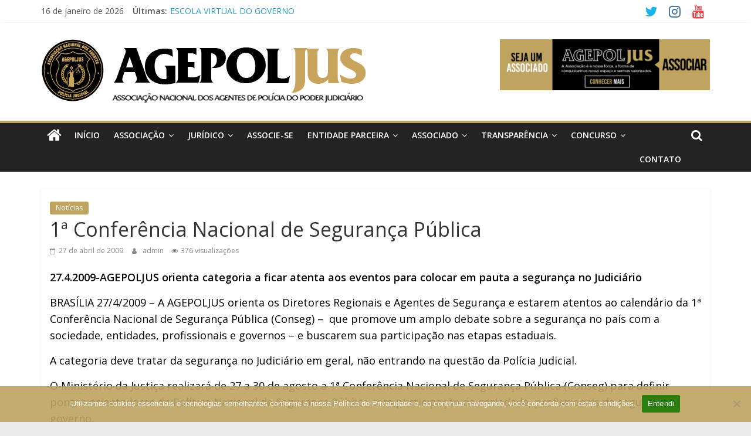

--- FILE ---
content_type: text/html; charset=UTF-8
request_url: https://agepoljus.org.br/1a-conferencia-nacional-de-seguranca-publica/
body_size: 20427
content:
<!DOCTYPE html>
<html lang="pt-BR">
<head>
			<meta charset="UTF-8" />
		<meta name="viewport" content="width=device-width, initial-scale=1">
		<link rel="profile" href="http://gmpg.org/xfn/11" />
		<meta name='robots' content='index, follow, max-image-preview:large, max-snippet:-1, max-video-preview:-1' />
	<style>img:is([sizes="auto" i], [sizes^="auto," i]) { contain-intrinsic-size: 3000px 1500px }</style>
	
	<!-- This site is optimized with the Yoast SEO plugin v26.6 - https://yoast.com/wordpress/plugins/seo/ -->
	<title>1ª Conferência Nacional de Segurança Pública - AGEPOLJUS</title>
	<link rel="canonical" href="https://agepoljus.org.br/1a-conferencia-nacional-de-seguranca-publica/" />
	<meta property="og:locale" content="pt_BR" />
	<meta property="og:type" content="article" />
	<meta property="og:title" content="1ª Conferência Nacional de Segurança Pública - AGEPOLJUS" />
	<meta property="og:description" content="27.4.2009-AGEPOLJUS orienta categoria a ficar atenta aos eventos para colocar em pauta a segurança no Judiciário BRASÍLIA 27/4/2009 – A" />
	<meta property="og:url" content="https://agepoljus.org.br/1a-conferencia-nacional-de-seguranca-publica/" />
	<meta property="og:site_name" content="AGEPOLJUS" />
	<meta property="article:published_time" content="2009-04-27T04:11:00+00:00" />
	<meta property="article:modified_time" content="2022-04-07T04:12:50+00:00" />
	<meta name="author" content="admin" />
	<meta name="twitter:card" content="summary_large_image" />
	<meta name="twitter:label1" content="Escrito por" />
	<meta name="twitter:data1" content="admin" />
	<meta name="twitter:label2" content="Est. tempo de leitura" />
	<meta name="twitter:data2" content="2 minutos" />
	<script type="application/ld+json" class="yoast-schema-graph">{"@context":"https://schema.org","@graph":[{"@type":"Article","@id":"https://agepoljus.org.br/1a-conferencia-nacional-de-seguranca-publica/#article","isPartOf":{"@id":"https://agepoljus.org.br/1a-conferencia-nacional-de-seguranca-publica/"},"author":{"name":"admin","@id":"https://agepoljus.org.br/#/schema/person/9c6c08af85811a6d36f33fe3bda82c9c"},"headline":"1ª Conferência Nacional de Segurança Pública","datePublished":"2009-04-27T04:11:00+00:00","dateModified":"2022-04-07T04:12:50+00:00","mainEntityOfPage":{"@id":"https://agepoljus.org.br/1a-conferencia-nacional-de-seguranca-publica/"},"wordCount":343,"publisher":{"@id":"https://agepoljus.org.br/#organization"},"articleSection":["Notícias"],"inLanguage":"pt-BR"},{"@type":"WebPage","@id":"https://agepoljus.org.br/1a-conferencia-nacional-de-seguranca-publica/","url":"https://agepoljus.org.br/1a-conferencia-nacional-de-seguranca-publica/","name":"1ª Conferência Nacional de Segurança Pública - AGEPOLJUS","isPartOf":{"@id":"https://agepoljus.org.br/#website"},"datePublished":"2009-04-27T04:11:00+00:00","dateModified":"2022-04-07T04:12:50+00:00","breadcrumb":{"@id":"https://agepoljus.org.br/1a-conferencia-nacional-de-seguranca-publica/#breadcrumb"},"inLanguage":"pt-BR","potentialAction":[{"@type":"ReadAction","target":["https://agepoljus.org.br/1a-conferencia-nacional-de-seguranca-publica/"]}]},{"@type":"BreadcrumbList","@id":"https://agepoljus.org.br/1a-conferencia-nacional-de-seguranca-publica/#breadcrumb","itemListElement":[{"@type":"ListItem","position":1,"name":"Início","item":"https://agepoljus.org.br/"},{"@type":"ListItem","position":2,"name":"1ª Conferência Nacional de Segurança Pública"}]},{"@type":"WebSite","@id":"https://agepoljus.org.br/#website","url":"https://agepoljus.org.br/","name":"AGEPOLJUS","description":"Associação Nacional dos Agentes Polícia Judiciária","publisher":{"@id":"https://agepoljus.org.br/#organization"},"potentialAction":[{"@type":"SearchAction","target":{"@type":"EntryPoint","urlTemplate":"https://agepoljus.org.br/?s={search_term_string}"},"query-input":{"@type":"PropertyValueSpecification","valueRequired":true,"valueName":"search_term_string"}}],"inLanguage":"pt-BR"},{"@type":"Organization","@id":"https://agepoljus.org.br/#organization","name":"AGEPOLJUS","url":"https://agepoljus.org.br/","logo":{"@type":"ImageObject","inLanguage":"pt-BR","@id":"https://agepoljus.org.br/#/schema/logo/image/","url":"https://agepoljus.org.br/wp-content/uploads/2024/10/cropped-agepoljus-06-1_ajuste.png","contentUrl":"https://agepoljus.org.br/wp-content/uploads/2024/10/cropped-agepoljus-06-1_ajuste.png","width":555,"height":121,"caption":"AGEPOLJUS"},"image":{"@id":"https://agepoljus.org.br/#/schema/logo/image/"}},{"@type":"Person","@id":"https://agepoljus.org.br/#/schema/person/9c6c08af85811a6d36f33fe3bda82c9c","name":"admin","image":{"@type":"ImageObject","inLanguage":"pt-BR","@id":"https://agepoljus.org.br/#/schema/person/image/","url":"https://secure.gravatar.com/avatar/c75355a17e0414b4c48bfec08f6062d870e93368296c66e1c9f10783c4d3c1f9?s=96&d=mm&r=g","contentUrl":"https://secure.gravatar.com/avatar/c75355a17e0414b4c48bfec08f6062d870e93368296c66e1c9f10783c4d3c1f9?s=96&d=mm&r=g","caption":"admin"},"sameAs":["http://agepoljus.org.br"],"url":"https://agepoljus.org.br/author/admin/"}]}</script>
	<!-- / Yoast SEO plugin. -->


<link rel='dns-prefetch' href='//maps.googleapis.com' />
<link rel='dns-prefetch' href='//stats.wp.com' />
<link rel='dns-prefetch' href='//fonts.googleapis.com' />
<link rel='dns-prefetch' href='//widgets.wp.com' />
<link rel='dns-prefetch' href='//s0.wp.com' />
<link rel='dns-prefetch' href='//0.gravatar.com' />
<link rel='dns-prefetch' href='//1.gravatar.com' />
<link rel='dns-prefetch' href='//2.gravatar.com' />
<link rel="alternate" type="application/rss+xml" title="Feed para AGEPOLJUS &raquo;" href="https://agepoljus.org.br/feed/" />
<link rel="alternate" type="application/rss+xml" title="Feed de comentários para AGEPOLJUS &raquo;" href="https://agepoljus.org.br/comments/feed/" />
		<!-- This site uses the Google Analytics by MonsterInsights plugin v9.11.0 - Using Analytics tracking - https://www.monsterinsights.com/ -->
		<!-- Note: MonsterInsights is not currently configured on this site. The site owner needs to authenticate with Google Analytics in the MonsterInsights settings panel. -->
					<!-- No tracking code set -->
				<!-- / Google Analytics by MonsterInsights -->
		<script type="text/javascript">
/* <![CDATA[ */
window._wpemojiSettings = {"baseUrl":"https:\/\/s.w.org\/images\/core\/emoji\/16.0.1\/72x72\/","ext":".png","svgUrl":"https:\/\/s.w.org\/images\/core\/emoji\/16.0.1\/svg\/","svgExt":".svg","source":{"concatemoji":"https:\/\/agepoljus.org.br\/wp-includes\/js\/wp-emoji-release.min.js?ver=6.8.3"}};
/*! This file is auto-generated */
!function(s,n){var o,i,e;function c(e){try{var t={supportTests:e,timestamp:(new Date).valueOf()};sessionStorage.setItem(o,JSON.stringify(t))}catch(e){}}function p(e,t,n){e.clearRect(0,0,e.canvas.width,e.canvas.height),e.fillText(t,0,0);var t=new Uint32Array(e.getImageData(0,0,e.canvas.width,e.canvas.height).data),a=(e.clearRect(0,0,e.canvas.width,e.canvas.height),e.fillText(n,0,0),new Uint32Array(e.getImageData(0,0,e.canvas.width,e.canvas.height).data));return t.every(function(e,t){return e===a[t]})}function u(e,t){e.clearRect(0,0,e.canvas.width,e.canvas.height),e.fillText(t,0,0);for(var n=e.getImageData(16,16,1,1),a=0;a<n.data.length;a++)if(0!==n.data[a])return!1;return!0}function f(e,t,n,a){switch(t){case"flag":return n(e,"\ud83c\udff3\ufe0f\u200d\u26a7\ufe0f","\ud83c\udff3\ufe0f\u200b\u26a7\ufe0f")?!1:!n(e,"\ud83c\udde8\ud83c\uddf6","\ud83c\udde8\u200b\ud83c\uddf6")&&!n(e,"\ud83c\udff4\udb40\udc67\udb40\udc62\udb40\udc65\udb40\udc6e\udb40\udc67\udb40\udc7f","\ud83c\udff4\u200b\udb40\udc67\u200b\udb40\udc62\u200b\udb40\udc65\u200b\udb40\udc6e\u200b\udb40\udc67\u200b\udb40\udc7f");case"emoji":return!a(e,"\ud83e\udedf")}return!1}function g(e,t,n,a){var r="undefined"!=typeof WorkerGlobalScope&&self instanceof WorkerGlobalScope?new OffscreenCanvas(300,150):s.createElement("canvas"),o=r.getContext("2d",{willReadFrequently:!0}),i=(o.textBaseline="top",o.font="600 32px Arial",{});return e.forEach(function(e){i[e]=t(o,e,n,a)}),i}function t(e){var t=s.createElement("script");t.src=e,t.defer=!0,s.head.appendChild(t)}"undefined"!=typeof Promise&&(o="wpEmojiSettingsSupports",i=["flag","emoji"],n.supports={everything:!0,everythingExceptFlag:!0},e=new Promise(function(e){s.addEventListener("DOMContentLoaded",e,{once:!0})}),new Promise(function(t){var n=function(){try{var e=JSON.parse(sessionStorage.getItem(o));if("object"==typeof e&&"number"==typeof e.timestamp&&(new Date).valueOf()<e.timestamp+604800&&"object"==typeof e.supportTests)return e.supportTests}catch(e){}return null}();if(!n){if("undefined"!=typeof Worker&&"undefined"!=typeof OffscreenCanvas&&"undefined"!=typeof URL&&URL.createObjectURL&&"undefined"!=typeof Blob)try{var e="postMessage("+g.toString()+"("+[JSON.stringify(i),f.toString(),p.toString(),u.toString()].join(",")+"));",a=new Blob([e],{type:"text/javascript"}),r=new Worker(URL.createObjectURL(a),{name:"wpTestEmojiSupports"});return void(r.onmessage=function(e){c(n=e.data),r.terminate(),t(n)})}catch(e){}c(n=g(i,f,p,u))}t(n)}).then(function(e){for(var t in e)n.supports[t]=e[t],n.supports.everything=n.supports.everything&&n.supports[t],"flag"!==t&&(n.supports.everythingExceptFlag=n.supports.everythingExceptFlag&&n.supports[t]);n.supports.everythingExceptFlag=n.supports.everythingExceptFlag&&!n.supports.flag,n.DOMReady=!1,n.readyCallback=function(){n.DOMReady=!0}}).then(function(){return e}).then(function(){var e;n.supports.everything||(n.readyCallback(),(e=n.source||{}).concatemoji?t(e.concatemoji):e.wpemoji&&e.twemoji&&(t(e.twemoji),t(e.wpemoji)))}))}((window,document),window._wpemojiSettings);
/* ]]> */
</script>

<link rel='stylesheet' id='jetpack_related-posts-css' href='https://agepoljus.org.br/wp-content/plugins/jetpack/modules/related-posts/related-posts.css?ver=20240116' type='text/css' media='all' />
<style id='wp-emoji-styles-inline-css' type='text/css'>

	img.wp-smiley, img.emoji {
		display: inline !important;
		border: none !important;
		box-shadow: none !important;
		height: 1em !important;
		width: 1em !important;
		margin: 0 0.07em !important;
		vertical-align: -0.1em !important;
		background: none !important;
		padding: 0 !important;
	}
</style>
<link rel='stylesheet' id='wp-block-library-css' href='https://agepoljus.org.br/wp-includes/css/dist/block-library/style.min.css?ver=6.8.3' type='text/css' media='all' />
<style id='wp-block-library-theme-inline-css' type='text/css'>
.wp-block-audio :where(figcaption){color:#555;font-size:13px;text-align:center}.is-dark-theme .wp-block-audio :where(figcaption){color:#ffffffa6}.wp-block-audio{margin:0 0 1em}.wp-block-code{border:1px solid #ccc;border-radius:4px;font-family:Menlo,Consolas,monaco,monospace;padding:.8em 1em}.wp-block-embed :where(figcaption){color:#555;font-size:13px;text-align:center}.is-dark-theme .wp-block-embed :where(figcaption){color:#ffffffa6}.wp-block-embed{margin:0 0 1em}.blocks-gallery-caption{color:#555;font-size:13px;text-align:center}.is-dark-theme .blocks-gallery-caption{color:#ffffffa6}:root :where(.wp-block-image figcaption){color:#555;font-size:13px;text-align:center}.is-dark-theme :root :where(.wp-block-image figcaption){color:#ffffffa6}.wp-block-image{margin:0 0 1em}.wp-block-pullquote{border-bottom:4px solid;border-top:4px solid;color:currentColor;margin-bottom:1.75em}.wp-block-pullquote cite,.wp-block-pullquote footer,.wp-block-pullquote__citation{color:currentColor;font-size:.8125em;font-style:normal;text-transform:uppercase}.wp-block-quote{border-left:.25em solid;margin:0 0 1.75em;padding-left:1em}.wp-block-quote cite,.wp-block-quote footer{color:currentColor;font-size:.8125em;font-style:normal;position:relative}.wp-block-quote:where(.has-text-align-right){border-left:none;border-right:.25em solid;padding-left:0;padding-right:1em}.wp-block-quote:where(.has-text-align-center){border:none;padding-left:0}.wp-block-quote.is-large,.wp-block-quote.is-style-large,.wp-block-quote:where(.is-style-plain){border:none}.wp-block-search .wp-block-search__label{font-weight:700}.wp-block-search__button{border:1px solid #ccc;padding:.375em .625em}:where(.wp-block-group.has-background){padding:1.25em 2.375em}.wp-block-separator.has-css-opacity{opacity:.4}.wp-block-separator{border:none;border-bottom:2px solid;margin-left:auto;margin-right:auto}.wp-block-separator.has-alpha-channel-opacity{opacity:1}.wp-block-separator:not(.is-style-wide):not(.is-style-dots){width:100px}.wp-block-separator.has-background:not(.is-style-dots){border-bottom:none;height:1px}.wp-block-separator.has-background:not(.is-style-wide):not(.is-style-dots){height:2px}.wp-block-table{margin:0 0 1em}.wp-block-table td,.wp-block-table th{word-break:normal}.wp-block-table :where(figcaption){color:#555;font-size:13px;text-align:center}.is-dark-theme .wp-block-table :where(figcaption){color:#ffffffa6}.wp-block-video :where(figcaption){color:#555;font-size:13px;text-align:center}.is-dark-theme .wp-block-video :where(figcaption){color:#ffffffa6}.wp-block-video{margin:0 0 1em}:root :where(.wp-block-template-part.has-background){margin-bottom:0;margin-top:0;padding:1.25em 2.375em}
</style>
<style id='classic-theme-styles-inline-css' type='text/css'>
/*! This file is auto-generated */
.wp-block-button__link{color:#fff;background-color:#32373c;border-radius:9999px;box-shadow:none;text-decoration:none;padding:calc(.667em + 2px) calc(1.333em + 2px);font-size:1.125em}.wp-block-file__button{background:#32373c;color:#fff;text-decoration:none}
</style>
<link rel='stylesheet' id='mediaelement-css' href='https://agepoljus.org.br/wp-includes/js/mediaelement/mediaelementplayer-legacy.min.css?ver=4.2.17' type='text/css' media='all' />
<link rel='stylesheet' id='wp-mediaelement-css' href='https://agepoljus.org.br/wp-includes/js/mediaelement/wp-mediaelement.min.css?ver=6.8.3' type='text/css' media='all' />
<style id='jetpack-sharing-buttons-style-inline-css' type='text/css'>
.jetpack-sharing-buttons__services-list{display:flex;flex-direction:row;flex-wrap:wrap;gap:0;list-style-type:none;margin:5px;padding:0}.jetpack-sharing-buttons__services-list.has-small-icon-size{font-size:12px}.jetpack-sharing-buttons__services-list.has-normal-icon-size{font-size:16px}.jetpack-sharing-buttons__services-list.has-large-icon-size{font-size:24px}.jetpack-sharing-buttons__services-list.has-huge-icon-size{font-size:36px}@media print{.jetpack-sharing-buttons__services-list{display:none!important}}.editor-styles-wrapper .wp-block-jetpack-sharing-buttons{gap:0;padding-inline-start:0}ul.jetpack-sharing-buttons__services-list.has-background{padding:1.25em 2.375em}
</style>
<style id='global-styles-inline-css' type='text/css'>
:root{--wp--preset--aspect-ratio--square: 1;--wp--preset--aspect-ratio--4-3: 4/3;--wp--preset--aspect-ratio--3-4: 3/4;--wp--preset--aspect-ratio--3-2: 3/2;--wp--preset--aspect-ratio--2-3: 2/3;--wp--preset--aspect-ratio--16-9: 16/9;--wp--preset--aspect-ratio--9-16: 9/16;--wp--preset--color--black: #000000;--wp--preset--color--cyan-bluish-gray: #abb8c3;--wp--preset--color--white: #ffffff;--wp--preset--color--pale-pink: #f78da7;--wp--preset--color--vivid-red: #cf2e2e;--wp--preset--color--luminous-vivid-orange: #ff6900;--wp--preset--color--luminous-vivid-amber: #fcb900;--wp--preset--color--light-green-cyan: #7bdcb5;--wp--preset--color--vivid-green-cyan: #00d084;--wp--preset--color--pale-cyan-blue: #8ed1fc;--wp--preset--color--vivid-cyan-blue: #0693e3;--wp--preset--color--vivid-purple: #9b51e0;--wp--preset--gradient--vivid-cyan-blue-to-vivid-purple: linear-gradient(135deg,rgba(6,147,227,1) 0%,rgb(155,81,224) 100%);--wp--preset--gradient--light-green-cyan-to-vivid-green-cyan: linear-gradient(135deg,rgb(122,220,180) 0%,rgb(0,208,130) 100%);--wp--preset--gradient--luminous-vivid-amber-to-luminous-vivid-orange: linear-gradient(135deg,rgba(252,185,0,1) 0%,rgba(255,105,0,1) 100%);--wp--preset--gradient--luminous-vivid-orange-to-vivid-red: linear-gradient(135deg,rgba(255,105,0,1) 0%,rgb(207,46,46) 100%);--wp--preset--gradient--very-light-gray-to-cyan-bluish-gray: linear-gradient(135deg,rgb(238,238,238) 0%,rgb(169,184,195) 100%);--wp--preset--gradient--cool-to-warm-spectrum: linear-gradient(135deg,rgb(74,234,220) 0%,rgb(151,120,209) 20%,rgb(207,42,186) 40%,rgb(238,44,130) 60%,rgb(251,105,98) 80%,rgb(254,248,76) 100%);--wp--preset--gradient--blush-light-purple: linear-gradient(135deg,rgb(255,206,236) 0%,rgb(152,150,240) 100%);--wp--preset--gradient--blush-bordeaux: linear-gradient(135deg,rgb(254,205,165) 0%,rgb(254,45,45) 50%,rgb(107,0,62) 100%);--wp--preset--gradient--luminous-dusk: linear-gradient(135deg,rgb(255,203,112) 0%,rgb(199,81,192) 50%,rgb(65,88,208) 100%);--wp--preset--gradient--pale-ocean: linear-gradient(135deg,rgb(255,245,203) 0%,rgb(182,227,212) 50%,rgb(51,167,181) 100%);--wp--preset--gradient--electric-grass: linear-gradient(135deg,rgb(202,248,128) 0%,rgb(113,206,126) 100%);--wp--preset--gradient--midnight: linear-gradient(135deg,rgb(2,3,129) 0%,rgb(40,116,252) 100%);--wp--preset--font-size--small: 13px;--wp--preset--font-size--medium: 20px;--wp--preset--font-size--large: 36px;--wp--preset--font-size--x-large: 42px;--wp--preset--spacing--20: 0.44rem;--wp--preset--spacing--30: 0.67rem;--wp--preset--spacing--40: 1rem;--wp--preset--spacing--50: 1.5rem;--wp--preset--spacing--60: 2.25rem;--wp--preset--spacing--70: 3.38rem;--wp--preset--spacing--80: 5.06rem;--wp--preset--shadow--natural: 6px 6px 9px rgba(0, 0, 0, 0.2);--wp--preset--shadow--deep: 12px 12px 50px rgba(0, 0, 0, 0.4);--wp--preset--shadow--sharp: 6px 6px 0px rgba(0, 0, 0, 0.2);--wp--preset--shadow--outlined: 6px 6px 0px -3px rgba(255, 255, 255, 1), 6px 6px rgba(0, 0, 0, 1);--wp--preset--shadow--crisp: 6px 6px 0px rgba(0, 0, 0, 1);}:where(.is-layout-flex){gap: 0.5em;}:where(.is-layout-grid){gap: 0.5em;}body .is-layout-flex{display: flex;}.is-layout-flex{flex-wrap: wrap;align-items: center;}.is-layout-flex > :is(*, div){margin: 0;}body .is-layout-grid{display: grid;}.is-layout-grid > :is(*, div){margin: 0;}:where(.wp-block-columns.is-layout-flex){gap: 2em;}:where(.wp-block-columns.is-layout-grid){gap: 2em;}:where(.wp-block-post-template.is-layout-flex){gap: 1.25em;}:where(.wp-block-post-template.is-layout-grid){gap: 1.25em;}.has-black-color{color: var(--wp--preset--color--black) !important;}.has-cyan-bluish-gray-color{color: var(--wp--preset--color--cyan-bluish-gray) !important;}.has-white-color{color: var(--wp--preset--color--white) !important;}.has-pale-pink-color{color: var(--wp--preset--color--pale-pink) !important;}.has-vivid-red-color{color: var(--wp--preset--color--vivid-red) !important;}.has-luminous-vivid-orange-color{color: var(--wp--preset--color--luminous-vivid-orange) !important;}.has-luminous-vivid-amber-color{color: var(--wp--preset--color--luminous-vivid-amber) !important;}.has-light-green-cyan-color{color: var(--wp--preset--color--light-green-cyan) !important;}.has-vivid-green-cyan-color{color: var(--wp--preset--color--vivid-green-cyan) !important;}.has-pale-cyan-blue-color{color: var(--wp--preset--color--pale-cyan-blue) !important;}.has-vivid-cyan-blue-color{color: var(--wp--preset--color--vivid-cyan-blue) !important;}.has-vivid-purple-color{color: var(--wp--preset--color--vivid-purple) !important;}.has-black-background-color{background-color: var(--wp--preset--color--black) !important;}.has-cyan-bluish-gray-background-color{background-color: var(--wp--preset--color--cyan-bluish-gray) !important;}.has-white-background-color{background-color: var(--wp--preset--color--white) !important;}.has-pale-pink-background-color{background-color: var(--wp--preset--color--pale-pink) !important;}.has-vivid-red-background-color{background-color: var(--wp--preset--color--vivid-red) !important;}.has-luminous-vivid-orange-background-color{background-color: var(--wp--preset--color--luminous-vivid-orange) !important;}.has-luminous-vivid-amber-background-color{background-color: var(--wp--preset--color--luminous-vivid-amber) !important;}.has-light-green-cyan-background-color{background-color: var(--wp--preset--color--light-green-cyan) !important;}.has-vivid-green-cyan-background-color{background-color: var(--wp--preset--color--vivid-green-cyan) !important;}.has-pale-cyan-blue-background-color{background-color: var(--wp--preset--color--pale-cyan-blue) !important;}.has-vivid-cyan-blue-background-color{background-color: var(--wp--preset--color--vivid-cyan-blue) !important;}.has-vivid-purple-background-color{background-color: var(--wp--preset--color--vivid-purple) !important;}.has-black-border-color{border-color: var(--wp--preset--color--black) !important;}.has-cyan-bluish-gray-border-color{border-color: var(--wp--preset--color--cyan-bluish-gray) !important;}.has-white-border-color{border-color: var(--wp--preset--color--white) !important;}.has-pale-pink-border-color{border-color: var(--wp--preset--color--pale-pink) !important;}.has-vivid-red-border-color{border-color: var(--wp--preset--color--vivid-red) !important;}.has-luminous-vivid-orange-border-color{border-color: var(--wp--preset--color--luminous-vivid-orange) !important;}.has-luminous-vivid-amber-border-color{border-color: var(--wp--preset--color--luminous-vivid-amber) !important;}.has-light-green-cyan-border-color{border-color: var(--wp--preset--color--light-green-cyan) !important;}.has-vivid-green-cyan-border-color{border-color: var(--wp--preset--color--vivid-green-cyan) !important;}.has-pale-cyan-blue-border-color{border-color: var(--wp--preset--color--pale-cyan-blue) !important;}.has-vivid-cyan-blue-border-color{border-color: var(--wp--preset--color--vivid-cyan-blue) !important;}.has-vivid-purple-border-color{border-color: var(--wp--preset--color--vivid-purple) !important;}.has-vivid-cyan-blue-to-vivid-purple-gradient-background{background: var(--wp--preset--gradient--vivid-cyan-blue-to-vivid-purple) !important;}.has-light-green-cyan-to-vivid-green-cyan-gradient-background{background: var(--wp--preset--gradient--light-green-cyan-to-vivid-green-cyan) !important;}.has-luminous-vivid-amber-to-luminous-vivid-orange-gradient-background{background: var(--wp--preset--gradient--luminous-vivid-amber-to-luminous-vivid-orange) !important;}.has-luminous-vivid-orange-to-vivid-red-gradient-background{background: var(--wp--preset--gradient--luminous-vivid-orange-to-vivid-red) !important;}.has-very-light-gray-to-cyan-bluish-gray-gradient-background{background: var(--wp--preset--gradient--very-light-gray-to-cyan-bluish-gray) !important;}.has-cool-to-warm-spectrum-gradient-background{background: var(--wp--preset--gradient--cool-to-warm-spectrum) !important;}.has-blush-light-purple-gradient-background{background: var(--wp--preset--gradient--blush-light-purple) !important;}.has-blush-bordeaux-gradient-background{background: var(--wp--preset--gradient--blush-bordeaux) !important;}.has-luminous-dusk-gradient-background{background: var(--wp--preset--gradient--luminous-dusk) !important;}.has-pale-ocean-gradient-background{background: var(--wp--preset--gradient--pale-ocean) !important;}.has-electric-grass-gradient-background{background: var(--wp--preset--gradient--electric-grass) !important;}.has-midnight-gradient-background{background: var(--wp--preset--gradient--midnight) !important;}.has-small-font-size{font-size: var(--wp--preset--font-size--small) !important;}.has-medium-font-size{font-size: var(--wp--preset--font-size--medium) !important;}.has-large-font-size{font-size: var(--wp--preset--font-size--large) !important;}.has-x-large-font-size{font-size: var(--wp--preset--font-size--x-large) !important;}
:where(.wp-block-post-template.is-layout-flex){gap: 1.25em;}:where(.wp-block-post-template.is-layout-grid){gap: 1.25em;}
:where(.wp-block-columns.is-layout-flex){gap: 2em;}:where(.wp-block-columns.is-layout-grid){gap: 2em;}
:root :where(.wp-block-pullquote){font-size: 1.5em;line-height: 1.6;}
</style>
<link rel='stylesheet' id='foobox-free-min-css' href='https://agepoljus.org.br/wp-content/plugins/foobox-image-lightbox/free/css/foobox.free.min.css?ver=2.7.35' type='text/css' media='all' />
<link rel='stylesheet' id='cookie-notice-front-css' href='https://agepoljus.org.br/wp-content/plugins/cookie-notice/css/front.min.css?ver=2.5.11' type='text/css' media='all' />
<link rel='stylesheet' id='dashicons-css' href='https://agepoljus.org.br/wp-includes/css/dashicons.min.css?ver=6.8.3' type='text/css' media='all' />
<link rel='stylesheet' id='everest-forms-general-css' href='https://agepoljus.org.br/wp-content/plugins/everest-forms/assets/css/everest-forms.css?ver=3.4.1' type='text/css' media='all' />
<link rel='stylesheet' id='jquery-intl-tel-input-css' href='https://agepoljus.org.br/wp-content/plugins/everest-forms/assets/css/intlTelInput.css?ver=3.4.1' type='text/css' media='all' />
<link rel='stylesheet' id='gallery-photo-gallery-css' href='https://agepoljus.org.br/wp-content/plugins/gallery-photo-gallery/public/css/gallery-photo-gallery-public.css?ver=6.5.6' type='text/css' media='all' />
<link rel='stylesheet' id='colormag_style-css' href='https://agepoljus.org.br/wp-content/themes/colormag-pro/style.css?ver=3.2.1' type='text/css' media='all' />
<style id='colormag_style-inline-css' type='text/css'>
.colormag-button, blockquote, button, input[type=reset], input[type=button], input[type=submit], .home-icon.front_page_on, .main-navigation a:hover, .main-navigation ul li ul li a:hover, .main-navigation ul li ul li:hover>a, .main-navigation ul li.current-menu-ancestor>a, .main-navigation ul li.current-menu-item ul li a:hover, .main-navigation ul li.current-menu-item>a, .main-navigation ul li.current_page_ancestor>a, .main-navigation ul li.current_page_item>a, .main-navigation ul li:hover>a, .main-small-navigation li a:hover, .site-header .menu-toggle:hover, #masthead.colormag-header-classic .main-navigation ul ul.sub-menu li:hover > a, #masthead.colormag-header-classic .main-navigation ul ul.sub-menu li.current-menu-ancestor > a, #masthead.colormag-header-classic .main-navigation ul ul.sub-menu li.current-menu-item > a, #masthead.colormag-header-clean #site-navigation .menu-toggle:hover, #masthead.colormag-header-clean #site-navigation.main-small-navigation .menu-toggle, #masthead.colormag-header-classic #site-navigation.main-small-navigation .menu-toggle, #masthead .main-small-navigation li:hover > a, #masthead .main-small-navigation li.current-page-ancestor > a, #masthead .main-small-navigation li.current-menu-ancestor > a, #masthead .main-small-navigation li.current-page-item > a, #masthead .main-small-navigation li.current-menu-item > a, #masthead.colormag-header-classic #site-navigation .menu-toggle:hover, .main-navigation ul li.focus > a, #masthead.colormag-header-classic .main-navigation ul ul.sub-menu li.focus > a, .main-small-navigation .current-menu-item>a, .main-small-navigation .current_page_item>a, #masthead.colormag-header-clean .main-small-navigation li:hover > a, #masthead.colormag-header-clean .main-small-navigation li.current-page-ancestor > a, #masthead.colormag-header-clean .main-small-navigation li.current-menu-ancestor > a, #masthead.colormag-header-clean .main-small-navigation li.current-page-item > a, #masthead.colormag-header-clean .main-small-navigation li.current-menu-item > a, #main .breaking-news-latest, .fa.search-top:hover, .widget_featured_posts .article-content .above-entry-meta .cat-links a, .widget_call_to_action .btn--primary, .colormag-footer--classic .footer-widgets-area .widget-title span::before, .colormag-footer--classic-bordered .footer-widgets-area .widget-title span::before, .widget_featured_posts .widget-title span, .widget_featured_slider .slide-content .above-entry-meta .cat-links a, .widget_highlighted_posts .article-content .above-entry-meta .cat-links a, .category-slide-next, .category-slide-prev, .slide-next, .slide-prev, .tabbed-widget ul li, #content .wp-pagenavi .current,#content .wp-pagenavi a:hover, #secondary .widget-title span,#content .post .article-content .above-entry-meta .cat-links a, .page-header .page-title span, .entry-meta .post-format i, .format-link, .more-link, .infinite-scroll .tg-infinite-scroll, .no-more-post-text, .pagination span, .comments-area .comment-author-link span, .footer-widgets-area .widget-title span, .advertisement_above_footer .widget-title span, .sub-toggle, .error, #primary .widget-title span, .related-posts-wrapper.style-three .article-content .entry-title a:hover:before, .widget_slider_area .widget-title span, .widget_beside_slider .widget-title span, .top-full-width-sidebar .widget-title span, .wp-block-quote, .wp-block-quote.is-style-large, .wp-block-quote.has-text-align-right, .page-numbers .current{background-color:#bea361;}a, #masthead .main-small-navigation li:hover > .sub-toggle i, #masthead .main-small-navigation li.current-page-ancestor > .sub-toggle i, #masthead .main-small-navigation li.current-menu-ancestor > .sub-toggle i, #masthead .main-small-navigation li.current-page-item > .sub-toggle i, #masthead .main-small-navigation li.current-menu-item > .sub-toggle i, #masthead.colormag-header-classic #site-navigation .fa.search-top:hover, #masthead.colormag-header-classic #site-navigation.main-small-navigation .random-post a:hover .fa-random, #masthead.colormag-header-classic #site-navigation.main-navigation .random-post a:hover .fa-random, #masthead.colormag-header-classic .breaking-news .newsticker a:hover, .dark-skin #masthead.colormag-header-classic #site-navigation.main-navigation .home-icon:hover .fa, #masthead.colormag-header-classic .main-navigation .home-icon a:hover .fa, .byline a:hover, .comments a:hover, .edit-link a:hover, .posted-on a:hover, .social-links:not(.search-random-icons-container .social-links) i.fa:hover, .tag-links a:hover, #masthead.colormag-header-clean .social-links li:hover i.fa, #masthead.colormag-header-classic .social-links li:hover i.fa, #masthead.colormag-header-clean .breaking-news .newsticker a:hover, .widget_featured_posts .article-content .entry-title a:hover, .widget_featured_slider .slide-content .below-entry-meta .byline a:hover, .widget_featured_slider .slide-content .below-entry-meta .comments a:hover, .widget_featured_slider .slide-content .below-entry-meta .posted-on a:hover, .widget_featured_slider .slide-content .entry-title a:hover, .widget_block_picture_news.widget_featured_posts .article-content .entry-title a:hover, .widget_highlighted_posts .article-content .below-entry-meta .byline a:hover, .widget_highlighted_posts .article-content .below-entry-meta .comments a:hover, .widget_highlighted_posts .article-content .below-entry-meta .posted-on a:hover, .widget_highlighted_posts .article-content .entry-title a:hover, i.fa-arrow-up, i.fa-arrow-down, #site-title a, #content .post .article-content .entry-title a:hover, .entry-meta .byline i, .entry-meta .cat-links i, .entry-meta a, .post .entry-title a:hover, .search .entry-title a:hover, .entry-meta .comments-link a:hover, .entry-meta .edit-link a:hover, .entry-meta .posted-on a:hover, .entry-meta .tag-links a:hover, .single #content .tags a:hover, .count, .next a:hover, .previous a:hover, .related-posts-main-title .fa, .single-related-posts .article-content .entry-title a:hover, .pagination a span:hover, #content .comments-area a.comment-edit-link:hover, #content .comments-area a.comment-permalink:hover, #content .comments-area article header cite a:hover, .comments-area .comment-author-link a:hover, .comment .comment-reply-link:hover, .nav-next a, .nav-previous a, #colophon .footer-menu ul li a:hover, .footer-widgets-area a:hover, a#scroll-up i, .main-small-navigation li.current-menu-item > .sub-toggle i, .num-404, .related-posts-wrapper-flyout .entry-title a:hover, .human-diff-time .human-diff-time-display:hover{color:#bea361;}#site-navigation{border-top-color:#bea361;}#masthead.colormag-header-classic .main-navigation ul ul.sub-menu li:hover, #masthead.colormag-header-classic .main-navigation ul ul.sub-menu li.current-menu-ancestor, #masthead.colormag-header-classic .main-navigation ul ul.sub-menu li.current-menu-item, #masthead.colormag-header-classic #site-navigation .menu-toggle:hover, #masthead.colormag-header-classic #site-navigation.main-small-navigation .menu-toggle, #masthead.colormag-header-classic .main-navigation ul > li:hover > a, #masthead.colormag-header-classic .main-navigation ul > li.current-menu-item > a, #masthead.colormag-header-classic .main-navigation ul > li.current-menu-ancestor > a, #masthead.colormag-header-classic .main-navigation ul li.focus > a, .pagination a span:hover{border-color:#bea361;}.widget_featured_posts .widget-title, #secondary .widget-title, #tertiary .widget-title, .page-header .page-title, .footer-widgets-area .widget-title, .advertisement_above_footer .widget-title, #primary .widget-title, .widget_slider_area .widget-title, .widget_beside_slider .widget-title, .top-full-width-sidebar .widget-title{border-bottom-color:#bea361;}#content .post .article-content .entry-title{font-size:34px;}.colormag-button, input[type="reset"], input[type="button"], input[type="submit"], button, .more-link span{background-color:#bea361;}body, button, input, select ,textarea{color:#020202;}body, button, input, select, textarea, blockquote p, .entry-meta, .more-link, dl, .previous a, .next a, .nav-previous a, .nav-next a, #respond h3#reply-title #cancel-comment-reply-link, #respond form input[type="text"], #respond form textarea, #secondary .widget, .error-404 .widget{font-family:Open Sans;font-size:18px;}#colophon, #colophon p{}
</style>
<link rel='stylesheet' id='colormag-fontawesome-css' href='https://agepoljus.org.br/wp-content/themes/colormag-pro/fontawesome/css/font-awesome.min.css?ver=3.2.1' type='text/css' media='all' />
<link rel='stylesheet' id='colormag_googlefonts-css' href='//fonts.googleapis.com/css?family=Open+Sans%3A600%2Cregular&#038;subset=latin&#038;1&#038;display=swap&#038;ver=3.2.1' type='text/css' media='all' />
<link rel='stylesheet' id='jetpack_likes-css' href='https://agepoljus.org.br/wp-content/plugins/jetpack/modules/likes/style.css?ver=15.3.1' type='text/css' media='all' />
<link rel='stylesheet' id='sharedaddy-css' href='https://agepoljus.org.br/wp-content/plugins/jetpack/modules/sharedaddy/sharing.css?ver=15.3.1' type='text/css' media='all' />
<link rel='stylesheet' id='social-logos-css' href='https://agepoljus.org.br/wp-content/plugins/jetpack/_inc/social-logos/social-logos.min.css?ver=15.3.1' type='text/css' media='all' />
<script type="text/javascript" id="jetpack_related-posts-js-extra">
/* <![CDATA[ */
var related_posts_js_options = {"post_heading":"h4"};
/* ]]> */
</script>
<script type="text/javascript" src="https://agepoljus.org.br/wp-content/plugins/jetpack/_inc/build/related-posts/related-posts.min.js?ver=20240116" id="jetpack_related-posts-js"></script>
<script type="text/javascript" src="https://agepoljus.org.br/wp-includes/js/jquery/jquery.min.js?ver=3.7.1" id="jquery-core-js"></script>
<script type="text/javascript" src="https://agepoljus.org.br/wp-includes/js/jquery/jquery-migrate.min.js?ver=3.4.1" id="jquery-migrate-js"></script>
<!--[if lte IE 8]>
<script type="text/javascript" src="https://agepoljus.org.br/wp-content/themes/colormag-pro/js/html5shiv.min.js?ver=3.2.1" id="html5-js"></script>
<![endif]-->
<script type="text/javascript" id="foobox-free-min-js-before">
/* <![CDATA[ */
/* Run FooBox FREE (v2.7.35) */
var FOOBOX = window.FOOBOX = {
	ready: true,
	disableOthers: false,
	o: {wordpress: { enabled: true }, captions: { dataTitle: ["captionTitle","title"], dataDesc: ["captionDesc","description"] }, rel: '', excludes:'.fbx-link,.nofoobox,.nolightbox,a[href*="pinterest.com/pin/create/button/"]', affiliate : { enabled: false }, error: "Erro ao carregar imagem!"},
	selectors: [
		".foogallery-container.foogallery-lightbox-foobox", ".foogallery-container.foogallery-lightbox-foobox-free", ".gallery", ".wp-block-gallery", ".wp-caption", ".wp-block-image", "a:has(img[class*=wp-image-])", ".foobox"
	],
	pre: function( $ ){
		// Custom JavaScript (Pre)
		
	},
	post: function( $ ){
		// Custom JavaScript (Post)
		
		// Custom Captions Code
		
	},
	custom: function( $ ){
		// Custom Extra JS
		
	}
};
/* ]]> */
</script>
<script type="text/javascript" src="https://agepoljus.org.br/wp-content/plugins/foobox-image-lightbox/free/js/foobox.free.min.js?ver=2.7.35" id="foobox-free-min-js"></script>
<link rel="https://api.w.org/" href="https://agepoljus.org.br/wp-json/" /><link rel="alternate" title="JSON" type="application/json" href="https://agepoljus.org.br/wp-json/wp/v2/posts/1635" /><link rel="EditURI" type="application/rsd+xml" title="RSD" href="https://agepoljus.org.br/xmlrpc.php?rsd" />
<meta name="generator" content="WordPress 6.8.3" />
<meta name="generator" content="Everest Forms 3.4.1" />
<link rel='shortlink' href='https://agepoljus.org.br/?p=1635' />
<link rel="alternate" title="oEmbed (JSON)" type="application/json+oembed" href="https://agepoljus.org.br/wp-json/oembed/1.0/embed?url=https%3A%2F%2Fagepoljus.org.br%2F1a-conferencia-nacional-de-seguranca-publica%2F" />
<link rel="alternate" title="oEmbed (XML)" type="text/xml+oembed" href="https://agepoljus.org.br/wp-json/oembed/1.0/embed?url=https%3A%2F%2Fagepoljus.org.br%2F1a-conferencia-nacional-de-seguranca-publica%2F&#038;format=xml" />
	<style>img#wpstats{display:none}</style>
		</head>

<body class="wp-singular post-template-default single single-post postid-1635 single-format-standard wp-custom-logo wp-embed-responsive wp-theme-colormag-pro cookies-not-set everest-forms-no-js no-sidebar-full-width wide">

		<div id="page" class="hfeed site">
				<a class="skip-link screen-reader-text" href="#main">Pular para o conteúdo</a>
				<header id="masthead" class="site-header clearfix ">
				<div id="header-text-nav-container" class="clearfix">
					<div class="news-bar">
				<div class="inner-wrap clearfix">
					<div class="tg-new-bar__one clearfix">
						
		<div class="date-in-header">
			16 de janeiro de 2026		</div>

		
		<div class="breaking-news">
			<strong class="breaking-news-latest">
				Últimas:			</strong>

			<ul class="newsticker">
									<li>
						<a href="https://agepoljus.org.br/escola-virtual-do-governo-tem-curso-gratuito-de-operacoes-com-drones-participe/" title="ESCOLA VIRTUAL DO GOVERNO TEM CURSO GRATUITO DE OPERAÇÕES COM DRONES: PARTICIPE">
							ESCOLA VIRTUAL DO GOVERNO TEM CURSO GRATUITO DE OPERAÇÕES COM DRONES: PARTICIPE						</a>
					</li>
									<li>
						<a href="https://agepoljus.org.br/sorteio-realizado-pelo-spi-clube-de-vantagens-contempla-associado-da-agepoljus-com-uma-alexa/" title="SORTEIO REALIZADO PELO SPI CLUBE DE VANTAGENS CONTEMPLA ASSOCIADO DA AGEPOLJUS COM UMA ALEXA">
							SORTEIO REALIZADO PELO SPI CLUBE DE VANTAGENS CONTEMPLA ASSOCIADO DA AGEPOLJUS COM UMA ALEXA						</a>
					</li>
									<li>
						<a href="https://agepoljus.org.br/agepoljus-entra-em-recesso-a-partir-de-segunda-feira/" title="AGEPOLJUS ENTRA EM RECESSO A PARTIR DE SEGUNDA-FEIRA">
							AGEPOLJUS ENTRA EM RECESSO A PARTIR DE SEGUNDA-FEIRA						</a>
					</li>
									<li>
						<a href="https://agepoljus.org.br/vitoria-presidente-da-republica-sanciona-o-pl-2-447-2022-e-lei-reconhece-oficialmente-a-policia-judicial/" title="VITÓRIA! PRESIDENTE DA REPÚBLICA SANCIONA O PL 2.447/2022 E LEI RECONHECE OFICIALMENTE A POLÍCIA JUDICIAL">
							VITÓRIA! PRESIDENTE DA REPÚBLICA SANCIONA O PL 2.447/2022 E LEI RECONHECE OFICIALMENTE A POLÍCIA JUDICIAL						</a>
					</li>
									<li>
						<a href="https://agepoljus.org.br/agentes-de-policia-judicial-da-sjrs-e-do-trf4-realizam-estagio-de-seguranca-e-protecao-de-autoridades/" title="AGENTES DE POLÍCIA JUDICIAL DA SJRS E DO TRF4 REALIZAM ESTÁGIO DE SEGURANÇA E PROTEÇÃO DE AUTORIDADES">
							AGENTES DE POLÍCIA JUDICIAL DA SJRS E DO TRF4 REALIZAM ESTÁGIO DE SEGURANÇA E PROTEÇÃO DE AUTORIDADES						</a>
					</li>
							</ul>
		</div>

							</div>

					<div class="tg-new-bar__two clearfix">
						
		<div class="social-links clearfix">
			<ul>
				<li><a href="https://twitter.com/agepoljus_of" ><i class="fa fa-twitter"></i></a></li><li><a href="https://www.instagram.com/agepoljus/" ><i class="fa fa-instagram"></i></a></li><li><a href="https://www.youtube.com/channel/UCbLS9cKw51rAcUd_WhnbAHA" ><i class="fa fa-youtube"></i></a></li>			</ul>
		</div><!-- .social-links -->
							</div>
				</div>
			</div>

		
		<div class="inner-wrap">
			<div id="header-text-nav-wrap" class="clearfix">

				<div id="header-left-section">
											<div id="header-logo-image">
							<a href="https://agepoljus.org.br/" class="custom-logo-link" rel="home"><img width="555" height="121" src="https://agepoljus.org.br/wp-content/uploads/2024/10/cropped-agepoljus-06-1_ajuste.png" class="custom-logo" alt="AGEPOLJUS" decoding="async" fetchpriority="high" srcset="" sizes="(max-width: 555px) 100vw, 555px" /></a>						</div><!-- #header-logo-image -->
						
					<div id="header-text" class="screen-reader-text">
													<h3 id="site-title">
								<a href="https://agepoljus.org.br/" title="AGEPOLJUS" rel="home">AGEPOLJUS</a>
							</h3>
						
													<p id="site-description">
								Associação Nacional dos Agentes Polícia Judiciária							</p><!-- #site-description -->
											</div><!-- #header-text -->
				</div><!-- #header-left-section -->

				<div id="header-right-section">
											<div id="header-right-sidebar" class="clearfix">
							<aside id="block-46" class="widget widget_block widget_media_image clearfix"><div class="wp-block-image">
<figure class="alignright size-large is-resized"><a href="https://areadoassociado.agepoljus.org.br/auth/cadastro-associado"><img src="http://agepoljus.org.br/wp-content/uploads/2024/03/junte-se-a-nos-filie-se-agepoljus-05-1024x248.png" alt="" class="wp-image-8253" width="358" height="86" srcset="https://agepoljus.org.br/wp-content/uploads/2024/03/junte-se-a-nos-filie-se-agepoljus-05-1024x248.png 1024w, https://agepoljus.org.br/wp-content/uploads/2024/03/junte-se-a-nos-filie-se-agepoljus-05-300x73.png 300w, https://agepoljus.org.br/wp-content/uploads/2024/03/junte-se-a-nos-filie-se-agepoljus-05-768x186.png 768w, https://agepoljus.org.br/wp-content/uploads/2024/03/junte-se-a-nos-filie-se-agepoljus-05-1536x372.png 1536w, https://agepoljus.org.br/wp-content/uploads/2024/03/junte-se-a-nos-filie-se-agepoljus-05.png 1550w" sizes="(max-width: 358px) 100vw, 358px" /></a></figure></div></aside><aside id="block-50" class="widget widget_block clearfix"></aside>						</div>
										</div><!-- #header-right-section -->

			</div><!-- #header-text-nav-wrap -->
		</div><!-- .inner-wrap -->

		
			<nav id="site-navigation" class="main-navigation clearfix">
				<div class="inner-wrap clearfix">
					
						<div class="home-icon">
							<a href="https://agepoljus.org.br/"
							   title="AGEPOLJUS"
							>
								<i class="fa fa-home"></i>
							</a>
						</div>
					
											<div class="search-random-icons-container">
															<div class="top-search-wrap">
									<i class="fa fa-search search-top"></i>
									<div class="search-form-top">
										
<form action="https://agepoljus.org.br/" class="search-form searchform clearfix" method="get" role="search">

	<div class="search-wrap">
		<input type="search"
		       class="s field"
		       name="s"
		       value=""
		       placeholder="Pesquisar"
		/>

		<button class="search-icon" type="submit"></button>
	</div>

</form><!-- .searchform -->
									</div>
								</div>
													</div>
					
					<p class="menu-toggle"></p>
					<div class="menu-primary-container"><ul id="menu-principal" class="menu"><li id="menu-item-837" class="menu-item menu-item-type-custom menu-item-object-custom menu-item-home menu-item-837"><a href="http://agepoljus.org.br/">INÍCIO</a></li>
<li id="menu-item-838" class="menu-item menu-item-type-custom menu-item-object-custom menu-item-has-children menu-item-838"><a href="#">Associação</a>
<ul class="sub-menu">
	<li id="menu-item-814" class="menu-item menu-item-type-post_type menu-item-object-page menu-item-814"><a href="https://agepoljus.org.br/sobre-agepoljus/">Sobre a AGEPOLJUS</a></li>
	<li id="menu-item-829" class="menu-item menu-item-type-post_type menu-item-object-page menu-item-829"><a href="https://agepoljus.org.br/estatuto-agepoljus/">Estatuto AGEPOLJUS</a></li>
	<li id="menu-item-842" class="menu-item menu-item-type-post_type menu-item-object-page menu-item-842"><a href="https://agepoljus.org.br/trienio-2024-2026/">Diretoria Executiva e Diretorias Regionais</a></li>
</ul>
</li>
<li id="menu-item-5929" class="menu-item menu-item-type-custom menu-item-object-custom menu-item-has-children menu-item-5929"><a href="#">JURÍDICO</a>
<ul class="sub-menu">
	<li id="menu-item-8309" class="menu-item menu-item-type-post_type menu-item-object-page menu-item-8309"><a href="https://agepoljus.org.br/juridico-agepoljus/">Jurídico</a></li>
	<li id="menu-item-758" class="menu-item menu-item-type-taxonomy menu-item-object-category menu-item-758"><a href="https://agepoljus.org.br/category/juridicas/">Notícias Jurídicas</a></li>
	<li id="menu-item-8291" class="menu-item menu-item-type-custom menu-item-object-custom menu-item-8291"><a target="_blank" href="https://areadoassociado.agepoljus.org.br/auth/login?referencia=/arquivo-unico/visualiza-processo-coletivo/c2b6acc1a88c3baaa543bf858e1dd4ef2">Processos Coletivos</a></li>
	<li id="menu-item-8292" class="menu-item menu-item-type-custom menu-item-object-custom menu-item-8292"><a target="_blank" href="https://areadoassociado.agepoljus.org.br/auth/login?referencia=/arquivo-unico/visualiza-processo-individual/c2b6acc1a88c3baaa543bf858e2dd4ef2">Processos Individuais</a></li>
</ul>
</li>
<li id="menu-item-783" class="menu-item menu-item-type-custom menu-item-object-custom menu-item-783"><a target="_blank" href="https://areadoassociado.agepoljus.org.br/auth/cadastro-associado">Associe-se</a></li>
<li id="menu-item-8425" class="menu-item menu-item-type-custom menu-item-object-custom menu-item-has-children menu-item-8425"><a href="#">Entidade Parceira</a>
<ul class="sub-menu">
	<li id="menu-item-8426" class="menu-item menu-item-type-custom menu-item-object-custom menu-item-8426"><a href="#">Frente Parlamentar</a></li>
</ul>
</li>
<li id="menu-item-4866" class="menu-item menu-item-type-custom menu-item-object-custom menu-item-has-children menu-item-4866"><a target="_blank" href="http://areadoassociado.agepoljus.org.br">Associado</a>
<ul class="sub-menu">
	<li id="menu-item-9148" class="menu-item menu-item-type-custom menu-item-object-custom menu-item-9148"><a href="http://areadoassociado.agepoljus.org.br">Área do Associado</a></li>
	<li id="menu-item-8288" class="menu-item menu-item-type-custom menu-item-object-custom menu-item-8288"><a target="_blank" href="https://areadoassociado.agepoljus.org.br/banco-permuta-externo">Permutas</a></li>
	<li id="menu-item-8289" class="menu-item menu-item-type-custom menu-item-object-custom menu-item-8289"><a target="_blank" href="https://agepoljus.org.br/wp-content/uploads/2024/11/CENSO-ULTIMA-VERSAO.xlsx-Planilha1.pdf">Censo</a></li>
	<li id="menu-item-8397" class="menu-item menu-item-type-custom menu-item-object-custom menu-item-8397"><a href="https://agepoljus.org.br/category/convenios/">Convênios</a></li>
	<li id="menu-item-8290" class="menu-item menu-item-type-custom menu-item-object-custom menu-item-8290"><a href="#">Termo de Referência</a></li>
	<li id="menu-item-3803" class="menu-item menu-item-type-taxonomy menu-item-object-category menu-item-3803"><a href="https://agepoljus.org.br/category/treinamentos/">Treinamentos</a></li>
</ul>
</li>
<li id="menu-item-6130" class="menu-item menu-item-type-custom menu-item-object-custom menu-item-has-children menu-item-6130"><a target="_blank" href="https://areadoassociado.agepoljus.org.br/auth/login">Transparência</a>
<ul class="sub-menu">
	<li id="menu-item-8286" class="menu-item menu-item-type-custom menu-item-object-custom menu-item-8286"><a target="_blank" href="https://areadoassociado.agepoljus.org.br/documento-publico-externo">Prestação de Contas</a></li>
</ul>
</li>
<li id="menu-item-8293" class="menu-item menu-item-type-custom menu-item-object-custom menu-item-has-children menu-item-8293"><a href="#">Concurso</a>
<ul class="sub-menu">
	<li id="menu-item-8294" class="menu-item menu-item-type-custom menu-item-object-custom menu-item-8294"><a href="#">Concurso em Andamento</a></li>
	<li id="menu-item-8424" class="menu-item menu-item-type-custom menu-item-object-custom menu-item-8424"><a href="#">Editais</a></li>
</ul>
</li>
<li id="menu-item-788" class="menu-item menu-item-type-post_type menu-item-object-page menu-item-788"><a href="https://agepoljus.org.br/fale-conosco/">Contato</a></li>
</ul></div>
				</div>
			</nav>

					</div><!-- #header-text-nav-container -->
				</header><!-- #masthead -->
				<div id="main" class="clearfix">
				<div class="inner-wrap clearfix">
		
	
	<div id="primary">
		<div id="content" class="clearfix ">

			
<article id="post-1635" class="post-1635 post type-post status-publish format-standard hentry category-noticias">
	
	
	
	<div class="article-content clearfix">

		<div class="above-entry-meta"><span class="cat-links"><a href="https://agepoljus.org.br/category/noticias/"  rel="category tag">Notícias</a>&nbsp;</span></div>
			<header class="entry-header">
				<h1 class="entry-title">
					1ª Conferência Nacional de Segurança Pública				</h1>
			</header>

			<div class="below-entry-meta ">
			<span class="posted-on"><a href="https://agepoljus.org.br/1a-conferencia-nacional-de-seguranca-publica/" title="01:11" rel="bookmark"><i class="fa fa-calendar-o"></i> <time class="entry-date published" datetime="2009-04-27T01:11:00-03:00">27 de abril de 2009</time><time class="updated" datetime="2022-04-07T01:12:50-03:00">7 de abril de 2022</time></a></span>
			<span class="byline">
				<span class="author vcard">
					<i class="fa fa-user"></i>
					<a class="url fn n"
					   href="https://agepoljus.org.br/author/admin/"
					   title="admin"
					>
						admin					</a>
				</span>
			</span>

			<span class="post-views"><i class="fa fa-eye"></i><span class="total-views">376 visualizações</span></span>
			</div>
		<div class="entry-content clearfix">
			
<p><strong>27.4.2009-AGEPOLJUS orienta categoria a ficar atenta aos eventos para colocar em pauta a segurança no Judiciário</strong><br></p>



<p>BRASÍLIA 27/4/2009 – A AGEPOLJUS orienta os Diretores Regionais e Agentes de Segurança e estarem atentos ao calendário da 1ª Conferência Nacional de Segurança Pública (Conseg) – &nbsp;que promove um amplo debate sobre a segurança no país com a sociedade, entidades, profissionais e governos – e buscarem sua participação nas etapas estaduais.</p>



<p>A categoria deve tratar da segurança no Judiciário em geral, não entrando na questão da Polícia Judicial.</p>



<p>O Ministério da Justiça realizará de 27 a 30 de agosto a 1ª Conferência Nacional de Segurança Pública (Conseg) para definir pontos orientadores da Política Nacional de Segurança Pública com participação da sociedade, profissionais da segurança e governo.</p>



<p>A participação na Conseg acontece por meio de etapas eletivas nos municípios e Estados, que elegem representantes com direito a voto; e etapas preparatórias, que podem ser realizadas por qualquer entidade para apresentar propostas à Conferência Nacional.</p>



<p>As conferências municipais podem ser convocadas por municípios com mais de 200 mil eleitores e elegem um representante da guarda municipal para a conferência estadual, um representante do poder público e um da sociedade diretamente para a etapa nacional. Podem ser realizadas de março a maio de 2009</p>



<p>Os Estados e o Distrito Federal realizam suas conferências de junho a julho e enviam representantes para a Conferência Nacional de acordo com a proporção descrita abaixo.</p>



<p>A participação nas conferências eletivas é livre, mas as vagas são limitadas, devendo obedecer, em todos os níveis, à proporção de 40% de representantes da sociedade, 30% de profissionais de segurança e 30% de representantes do poder público. Os contatos das comissões organizadoras, assim como as datas de realização das etapas, podem ser vistas no site <a href="http://www.conseg.gov.br/">www.conseg.gov.br</a> &gt;&gt; Etapas Estaduais &gt;&gt; Seu Estado.</p>
<div class="sharedaddy sd-sharing-enabled"><div class="robots-nocontent sd-block sd-social sd-social-icon sd-sharing"><h3 class="sd-title">Compartilhar:</h3><div class="sd-content"><ul><li class="share-twitter"><a rel="nofollow noopener noreferrer"
				data-shared="sharing-twitter-1635"
				class="share-twitter sd-button share-icon no-text"
				href="https://agepoljus.org.br/1a-conferencia-nacional-de-seguranca-publica/?share=twitter"
				target="_blank"
				aria-labelledby="sharing-twitter-1635"
				>
				<span id="sharing-twitter-1635" hidden>Clique para compartilhar no X(abre em nova janela)</span>
				<span>18+</span>
			</a></li><li class="share-facebook"><a rel="nofollow noopener noreferrer"
				data-shared="sharing-facebook-1635"
				class="share-facebook sd-button share-icon no-text"
				href="https://agepoljus.org.br/1a-conferencia-nacional-de-seguranca-publica/?share=facebook"
				target="_blank"
				aria-labelledby="sharing-facebook-1635"
				>
				<span id="sharing-facebook-1635" hidden>Clique para compartilhar no Facebook(abre em nova janela)</span>
				<span>Facebook</span>
			</a></li><li class="share-jetpack-whatsapp"><a rel="nofollow noopener noreferrer"
				data-shared="sharing-whatsapp-1635"
				class="share-jetpack-whatsapp sd-button share-icon no-text"
				href="https://agepoljus.org.br/1a-conferencia-nacional-de-seguranca-publica/?share=jetpack-whatsapp"
				target="_blank"
				aria-labelledby="sharing-whatsapp-1635"
				>
				<span id="sharing-whatsapp-1635" hidden>Clique para compartilhar no WhatsApp(abre em nova janela)</span>
				<span>WhatsApp</span>
			</a></li><li class="share-telegram"><a rel="nofollow noopener noreferrer"
				data-shared="sharing-telegram-1635"
				class="share-telegram sd-button share-icon no-text"
				href="https://agepoljus.org.br/1a-conferencia-nacional-de-seguranca-publica/?share=telegram"
				target="_blank"
				aria-labelledby="sharing-telegram-1635"
				>
				<span id="sharing-telegram-1635" hidden>Clique para compartilhar no Telegram(abre em nova janela)</span>
				<span>Telegram</span>
			</a></li><li class="share-end"></li></ul></div></div></div>
<div id='jp-relatedposts' class='jp-relatedposts' >
	
</div>		</div>

			</div>

	</article>

					</div><!-- #content -->
			</div><!-- #primary -->

		</div><!-- .inner-wrap -->
				</div><!-- #main -->
				<footer id="colophon" class="clearfix  ">
		
<div class="footer-widgets-wrapper">
	<div class="inner-wrap">
		<div class="footer-widgets-area clearfix">
			<div class="tg-upper-footer-widgets clearfix">
				<div class="footer_upper_widget_area tg-one-third">
									</div>
				<div class="footer_upper_widget_area tg-one-third">
									</div>
				<div class="footer_upper_widget_area tg-one-third tg-one-third-last">
									</div>
			</div>

			<div class="tg-footer-main-widget">
				<div class="tg-first-footer-widget">
					<aside id="text-1" class="widget widget_text clearfix"><h3 class="widget-title"><span>AGEPOLJUS</span></h3>			<div class="textwidget">ASSOCIAÇÃO NACIONAL DOS AGENTES DE POLÍCIA DO PODER JUDICIÁRIO - CNPJ: 05.824.002/0001-19 <br><br>  
<b>Endereço:</b> SCN - Quadra 01 - Bloco E - Entrada 50 - Sala 716 - ED. CENTRAL PARK - Brasília - DF - CEP.: 70711-903
<br><br>
</div>
		</aside>				</div>
			</div>

			<div class="tg-footer-other-widgets">
				<div class="tg-second-footer-widget">
					<aside id="nav_menu-1" class="widget widget_nav_menu clearfix"><h3 class="widget-title"><span>MENU</span></h3><div class="menu-conheca-a-agepoljus-container"><ul id="menu-conheca-a-agepoljus" class="menu"><li id="menu-item-779" class="menu-item menu-item-type-custom menu-item-object-custom menu-item-779"><a href="https://agepoljus.org.br/sobre-agepoljus/">Sobre</a></li>
<li id="menu-item-784" class="menu-item menu-item-type-custom menu-item-object-custom menu-item-784"><a href="https://agepoljus.org.br/estatuto-agepoljus/">Estatuto</a></li>
<li id="menu-item-780" class="menu-item menu-item-type-custom menu-item-object-custom menu-item-780"><a href="https://agepoljus.org.br/trienio-2024-2026/">Diretoria Executiva e Diretorias Regionais</a></li>
</ul></div></aside>				</div>
				<div class="tg-third-footer-widget">
					<aside id="nav_menu-2" class="widget widget_nav_menu clearfix"><h3 class="widget-title"><span>Filie-se</span></h3><div class="menu-footer-container"><ul id="menu-footer" class="menu"><li id="menu-item-426" class="menu-item menu-item-type-custom menu-item-object-custom menu-item-home menu-item-426"><a href="https://agepoljus.org.br/">Início</a></li>
<li id="menu-item-427" class="menu-item menu-item-type-custom menu-item-object-custom menu-item-427"><a target="_blank" href="https://areadoassociado.agepoljus.org.br/auth/cadastro-associado">Filie-se</a></li>
<li id="menu-item-789" class="menu-item menu-item-type-post_type menu-item-object-page menu-item-789"><a href="https://agepoljus.org.br/fale-conosco/">Contato</a></li>
</ul></div></aside>				</div>
				<div class="tg-fourth-footer-widget">
					<aside id="text-2" class="widget widget_text clearfix"><h3 class="widget-title"><span>CONTATO</span></h3>			<div class="textwidget"><ul>
<li>Segunda a Sexta das 9h às 13h e 14h às 18h</li
<li>Whatsapp (61) 3225 7305 | (61) 99196-9799</li>
<li>geral:agepoljus@agepoljus.org.br</li>
</ul></div>
		</aside>				</div>
			</div>

			<div class="footer-full-width-sidebar inner-wrap clearfix">
							</div>
		</div>
	</div>
</div>
		<div class="footer-socket-wrapper clearfix">
			<div class="inner-wrap">
				<div class="footer-socket-area">
		
		<div class="footer-socket-right-section">
			
			<nav class="footer-menu clearfix">
				<div class="menu-footer-container"><ul id="menu-footer-1" class="menu"><li class="menu-item menu-item-type-custom menu-item-object-custom menu-item-home menu-item-426"><a href="https://agepoljus.org.br/">Início</a></li>
<li class="menu-item menu-item-type-custom menu-item-object-custom menu-item-427"><a target="_blank" href="https://areadoassociado.agepoljus.org.br/auth/cadastro-associado">Filie-se</a></li>
<li class="menu-item menu-item-type-post_type menu-item-object-page menu-item-789"><a href="https://agepoljus.org.br/fale-conosco/">Contato</a></li>
</ul></div>			</nav>
		</div>

				<div class="footer-socket-left-section">
			<div class="copyright"></div>		</div>
				</div><!-- .footer-socket-area -->
					</div><!-- .inner-wrap -->
		</div><!-- .footer-socket-wrapper -->
				</footer><!-- #colophon -->
				</div><!-- #page -->
		<script type="speculationrules">
{"prefetch":[{"source":"document","where":{"and":[{"href_matches":"\/*"},{"not":{"href_matches":["\/wp-*.php","\/wp-admin\/*","\/wp-content\/uploads\/*","\/wp-content\/*","\/wp-content\/plugins\/*","\/wp-content\/themes\/colormag-pro\/*","\/*\\?(.+)"]}},{"not":{"selector_matches":"a[rel~=\"nofollow\"]"}},{"not":{"selector_matches":".no-prefetch, .no-prefetch a"}}]},"eagerness":"conservative"}]}
</script>
	<script type="text/javascript">
		var c = document.body.className;
		c = c.replace( /everest-forms-no-js/, 'everest-forms-js' );
		document.body.className = c;
	</script>
	
	<script type="text/javascript">
		window.WPCOM_sharing_counts = {"https:\/\/agepoljus.org.br\/1a-conferencia-nacional-de-seguranca-publica\/":1635};
	</script>
				<script type="text/javascript" id="cookie-notice-front-js-before">
/* <![CDATA[ */
var cnArgs = {"ajaxUrl":"https:\/\/agepoljus.org.br\/wp-admin\/admin-ajax.php","nonce":"f53f7d2dce","hideEffect":"fade","position":"bottom","onScroll":false,"onScrollOffset":100,"onClick":false,"cookieName":"cookie_notice_accepted","cookieTime":2147483647,"cookieTimeRejected":2147483647,"globalCookie":false,"redirection":false,"cache":true,"revokeCookies":false,"revokeCookiesOpt":"automatic"};
/* ]]> */
</script>
<script type="text/javascript" src="https://agepoljus.org.br/wp-content/plugins/cookie-notice/js/front.min.js?ver=2.5.11" id="cookie-notice-front-js"></script>
<script type="text/javascript" src="https://agepoljus.org.br/wp-content/themes/colormag-pro/js/jquery.bxslider.min.js?ver=3.2.1" id="colormag-bxslider-js"></script>
<script type="text/javascript" src="https://agepoljus.org.br/wp-content/themes/colormag-pro/js/sticky/jquery.sticky.min.js?ver=3.2.1" id="colormag-sticky-menu-js"></script>
<script type="text/javascript" src="https://agepoljus.org.br/wp-content/themes/colormag-pro/js/news-ticker/jquery.newsTicker.min.js?ver=3.2.1" id="colormag-news-ticker-js"></script>
<script type="text/javascript" src="https://agepoljus.org.br/wp-content/themes/colormag-pro/js/navigation.min.js?ver=3.2.1" id="colormag-navigation-js"></script>
<script type="text/javascript" src="https://agepoljus.org.br/wp-content/themes/colormag-pro/js/fitvids/jquery.fitvids.min.js?ver=3.2.1" id="colormag-fitvids-js"></script>
<script type="text/javascript" src="https://agepoljus.org.br/wp-content/themes/colormag-pro/js/theia-sticky-sidebar/theia-sticky-sidebar.min.js?ver=3.2.1" id="theia-sticky-sidebar-js"></script>
<script type="text/javascript" src="https://agepoljus.org.br/wp-content/themes/colormag-pro/js/theia-sticky-sidebar/ResizeSensor.min.js?ver=3.2.1" id="ResizeSensor-js"></script>
<script type="text/javascript" src="//maps.googleapis.com/maps/api/js?key=https%3A%2F%2Fdevelopers.google.com%2Fmaps%2Fdocumentation%2Fjavascript%2Fget-api-key&amp;ver=3.2.1#add_key" id="GoogleMaps-js"></script>
<script type="text/javascript" src="https://agepoljus.org.br/wp-content/themes/colormag-pro/js/skip-link-focus-fix.min.js?ver=3.2.1" id="colormag-skip-link-focus-fix-js"></script>
<script type="text/javascript" id="colormag-custom-js-extra">
/* <![CDATA[ */
var colormag_ticker_settings = {"breaking_news_slide_effect":"up","breaking_news_duration":"5000","breaking_news_speed":"2000"};
var colormag_load_more = {"tg_nonce":"0618fa3612","ajax_url":"https:\/\/agepoljus.org.br\/wp-admin\/admin-ajax.php"};
/* ]]> */
</script>
<script type="text/javascript" src="https://agepoljus.org.br/wp-content/themes/colormag-pro/js/colormag-custom.min.js?ver=3.2.1" id="colormag-custom-js"></script>
<script type="text/javascript" id="colormag-loadmore-js-extra">
/* <![CDATA[ */
var colormag_script_vars = {"no_more_posts":"No more post"};
/* ]]> */
</script>
<script type="text/javascript" src="https://agepoljus.org.br/wp-content/themes/colormag-pro/js/loadmore.min.js?ver=3.2.1" id="colormag-loadmore-js"></script>
<script type="text/javascript" id="colormag-infinite-scroll-js-extra">
/* <![CDATA[ */
var colormagInfiniteScrollParams = {"isSinglePost":"","queryVars":"{\"page\":0,\"name\":\"1a-conferencia-nacional-de-seguranca-publica\",\"error\":\"\",\"m\":\"\",\"p\":0,\"post_parent\":\"\",\"subpost\":\"\",\"subpost_id\":\"\",\"attachment\":\"\",\"attachment_id\":0,\"pagename\":\"\",\"page_id\":0,\"second\":\"\",\"minute\":\"\",\"hour\":\"\",\"day\":0,\"monthnum\":0,\"year\":0,\"w\":0,\"category_name\":\"\",\"tag\":\"\",\"cat\":\"\",\"tag_id\":\"\",\"author\":\"\",\"author_name\":\"\",\"feed\":\"\",\"tb\":\"\",\"paged\":0,\"meta_key\":\"\",\"meta_value\":\"\",\"preview\":\"\",\"s\":\"\",\"sentence\":\"\",\"title\":\"\",\"fields\":\"all\",\"menu_order\":\"\",\"embed\":\"\",\"category__in\":[],\"category__not_in\":[],\"category__and\":[],\"post__in\":[],\"post__not_in\":[],\"post_name__in\":[],\"tag__in\":[],\"tag__not_in\":[],\"tag__and\":[],\"tag_slug__in\":[],\"tag_slug__and\":[],\"post_parent__in\":[],\"post_parent__not_in\":[],\"author__in\":[],\"author__not_in\":[],\"search_columns\":[],\"ignore_sticky_posts\":false,\"suppress_filters\":false,\"cache_results\":true,\"update_post_term_cache\":true,\"update_menu_item_cache\":false,\"lazy_load_term_meta\":true,\"update_post_meta_cache\":true,\"post_type\":\"\",\"posts_per_page\":10,\"nopaging\":false,\"comments_per_page\":\"50\",\"no_found_rows\":false,\"order\":\"DESC\"}","ajaxUrl":"https:\/\/agepoljus.org.br\/wp-admin\/admin-ajax.php","infiniteCount":"2","infiniteTotal":"0","pagination":"default","infiniteScrollEvent":"button","infiniteNonce":"e84dc54fd8","allPostsLoadedMessage":"All Posts Loaded"};
/* ]]> */
</script>
<script type="text/javascript" src="https://agepoljus.org.br/wp-content/themes/colormag-pro/js/infinite-scroll.min.js?ver=3.2.1" id="colormag-infinite-scroll-js"></script>
<script type="text/javascript" id="jetpack-stats-js-before">
/* <![CDATA[ */
_stq = window._stq || [];
_stq.push([ "view", JSON.parse("{\"v\":\"ext\",\"blog\":\"216052239\",\"post\":\"1635\",\"tz\":\"-3\",\"srv\":\"agepoljus.org.br\",\"j\":\"1:15.3.1\"}") ]);
_stq.push([ "clickTrackerInit", "216052239", "1635" ]);
/* ]]> */
</script>
<script type="text/javascript" src="https://stats.wp.com/e-202603.js" id="jetpack-stats-js" defer="defer" data-wp-strategy="defer"></script>
<script type="text/javascript" id="sharing-js-js-extra">
/* <![CDATA[ */
var sharing_js_options = {"lang":"en","counts":"1","is_stats_active":"1"};
/* ]]> */
</script>
<script type="text/javascript" src="https://agepoljus.org.br/wp-content/plugins/jetpack/_inc/build/sharedaddy/sharing.min.js?ver=15.3.1" id="sharing-js-js"></script>
<script type="text/javascript" id="sharing-js-js-after">
/* <![CDATA[ */
var windowOpen;
			( function () {
				function matches( el, sel ) {
					return !! (
						el.matches && el.matches( sel ) ||
						el.msMatchesSelector && el.msMatchesSelector( sel )
					);
				}

				document.body.addEventListener( 'click', function ( event ) {
					if ( ! event.target ) {
						return;
					}

					var el;
					if ( matches( event.target, 'a.share-twitter' ) ) {
						el = event.target;
					} else if ( event.target.parentNode && matches( event.target.parentNode, 'a.share-twitter' ) ) {
						el = event.target.parentNode;
					}

					if ( el ) {
						event.preventDefault();

						// If there's another sharing window open, close it.
						if ( typeof windowOpen !== 'undefined' ) {
							windowOpen.close();
						}
						windowOpen = window.open( el.getAttribute( 'href' ), 'wpcomtwitter', 'menubar=1,resizable=1,width=600,height=350' );
						return false;
					}
				} );
			} )();
var windowOpen;
			( function () {
				function matches( el, sel ) {
					return !! (
						el.matches && el.matches( sel ) ||
						el.msMatchesSelector && el.msMatchesSelector( sel )
					);
				}

				document.body.addEventListener( 'click', function ( event ) {
					if ( ! event.target ) {
						return;
					}

					var el;
					if ( matches( event.target, 'a.share-facebook' ) ) {
						el = event.target;
					} else if ( event.target.parentNode && matches( event.target.parentNode, 'a.share-facebook' ) ) {
						el = event.target.parentNode;
					}

					if ( el ) {
						event.preventDefault();

						// If there's another sharing window open, close it.
						if ( typeof windowOpen !== 'undefined' ) {
							windowOpen.close();
						}
						windowOpen = window.open( el.getAttribute( 'href' ), 'wpcomfacebook', 'menubar=1,resizable=1,width=600,height=400' );
						return false;
					}
				} );
			} )();
var windowOpen;
			( function () {
				function matches( el, sel ) {
					return !! (
						el.matches && el.matches( sel ) ||
						el.msMatchesSelector && el.msMatchesSelector( sel )
					);
				}

				document.body.addEventListener( 'click', function ( event ) {
					if ( ! event.target ) {
						return;
					}

					var el;
					if ( matches( event.target, 'a.share-telegram' ) ) {
						el = event.target;
					} else if ( event.target.parentNode && matches( event.target.parentNode, 'a.share-telegram' ) ) {
						el = event.target.parentNode;
					}

					if ( el ) {
						event.preventDefault();

						// If there's another sharing window open, close it.
						if ( typeof windowOpen !== 'undefined' ) {
							windowOpen.close();
						}
						windowOpen = window.open( el.getAttribute( 'href' ), 'wpcomtelegram', 'menubar=1,resizable=1,width=450,height=450' );
						return false;
					}
				} );
			} )();
/* ]]> */
</script>

		<!-- Cookie Notice plugin v2.5.11 by Hu-manity.co https://hu-manity.co/ -->
		<div id="cookie-notice" role="dialog" class="cookie-notice-hidden cookie-revoke-hidden cn-position-bottom" aria-label="Cookie Notice" style="background-color: rgba(190,163,97,0.9);"><div class="cookie-notice-container" style="color: #fff"><span id="cn-notice-text" class="cn-text-container">Utilizamos cookies essenciais e tecnologias semelhantes conforme a nossa Política de Privacidade e, ao continuar navegando, você concorda com estas condições. </span><span id="cn-notice-buttons" class="cn-buttons-container"><button id="cn-accept-cookie" data-cookie-set="accept" class="cn-set-cookie cn-button" aria-label="Entendi" style="background-color: #2a7f0e">Entendi</button></span><button type="button" id="cn-close-notice" data-cookie-set="accept" class="cn-close-icon" aria-label="No"></button></div>
			
		</div>
		<!-- / Cookie Notice plugin -->
</body>
</html>


<!-- Page cached by LiteSpeed Cache 7.7 on 2026-01-16 17:00:52 -->